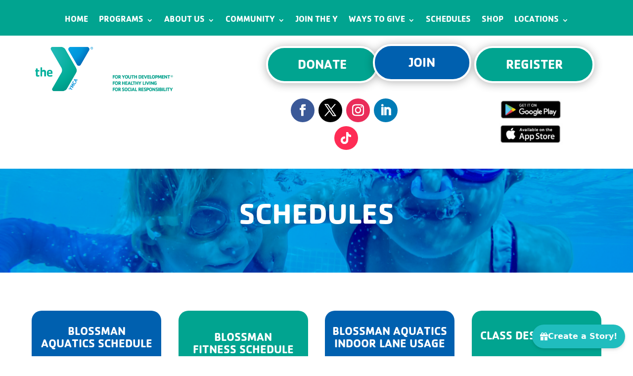

--- FILE ---
content_type: text/css
request_url: https://www.mgcymca.org/wp-content/themes/mgcymca/style.css?ver=4.27.5
body_size: -34
content:
/*--------------------------------------------------------------------------------- Theme Name:   MGCYMCA Theme URI:    http://odomcreative.com Description:   Author:       Odom Creative Services Author URI:   http://mgcymca.org Template:     Divi Version:      1.0.0 License:      GNU General Public License v2 or later License URI:  http://www.gnu.org/licenses/gpl-2.0.html------------------------------ ADDITIONAL CSS HERE ------------------------------*/

--- FILE ---
content_type: text/css
request_url: https://www.mgcymca.org/wp-content/et-cache/99/et-core-unified-tb-72-tb-27-deferred-99.min.css?ver=1768576891
body_size: -110
content:
@font-face{font-family:"Cache Bold";font-display:swap;src:url("https://www.mgcymca.org/wp-content/uploads/et-fonts/Cachet-Std-Bold.otf") format("opentype")}@font-face{font-family:"Cache Bold";font-display:swap;src:url("https://www.mgcymca.org/wp-content/uploads/et-fonts/Cachet-Std-Bold.otf") format("opentype")}@font-face{font-family:"Cache Book";font-display:swap;src:url("https://www.mgcymca.org/wp-content/uploads/et-fonts/Cachet-Std-Book.otf") format("opentype")}@font-face{font-family:"Cache Bold";font-display:swap;src:url("https://www.mgcymca.org/wp-content/uploads/et-fonts/Cachet-Std-Bold.otf") format("opentype")}@font-face{font-family:"Cache Book";font-display:swap;src:url("https://www.mgcymca.org/wp-content/uploads/et-fonts/Cachet-Std-Book.otf") format("opentype")}

--- FILE ---
content_type: text/javascript
request_url: https://polo.feathr.co/v1/analytics/match/script.js?a_id=6939e29f6488fa07afcc3006&pk=feathr
body_size: -596
content:
(function (w) {
    
        
    if (typeof w.feathr === 'function') {
        w.feathr('integrate', 'ttd', '6980afa7c7e17500026f9fd4');
    }
        
        
    if (typeof w.feathr === 'function') {
        w.feathr('match', '6980afa7c7e17500026f9fd4');
    }
        
    
}(window));